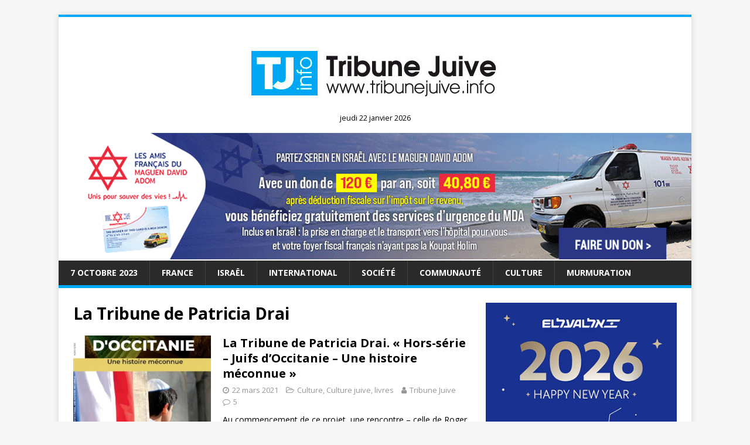

--- FILE ---
content_type: text/html; charset=utf-8
request_url: https://www.google.com/recaptcha/api2/aframe
body_size: 268
content:
<!DOCTYPE HTML><html><head><meta http-equiv="content-type" content="text/html; charset=UTF-8"></head><body><script nonce="yMKJvYQlNl73J7oy9OQcZw">/** Anti-fraud and anti-abuse applications only. See google.com/recaptcha */ try{var clients={'sodar':'https://pagead2.googlesyndication.com/pagead/sodar?'};window.addEventListener("message",function(a){try{if(a.source===window.parent){var b=JSON.parse(a.data);var c=clients[b['id']];if(c){var d=document.createElement('img');d.src=c+b['params']+'&rc='+(localStorage.getItem("rc::a")?sessionStorage.getItem("rc::b"):"");window.document.body.appendChild(d);sessionStorage.setItem("rc::e",parseInt(sessionStorage.getItem("rc::e")||0)+1);localStorage.setItem("rc::h",'1769123445819');}}}catch(b){}});window.parent.postMessage("_grecaptcha_ready", "*");}catch(b){}</script></body></html>